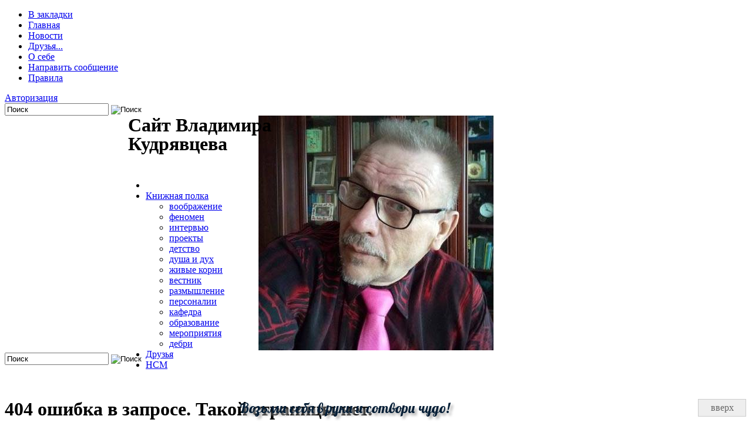

--- FILE ---
content_type: application/javascript;charset=utf-8
request_url: https://w.uptolike.com/widgets/v1/version.js?cb=cb__utl_cb_share_1769092432888285
body_size: 396
content:
cb__utl_cb_share_1769092432888285('1ea92d09c43527572b24fe052f11127b');

--- FILE ---
content_type: application/javascript;charset=utf-8
request_url: https://w.uptolike.com/widgets/v1/widgets-batch.js?params=JTVCJTdCJTIycGlkJTIyJTNBJTIyMTcwMDI0OCUyMiUyQyUyMnVybCUyMiUzQSUyMmh0dHBzJTNBJTJGJTJGdG92aWV2aWNoLnJ1JTJGNDA0Lmh0bWwlMjIlN0QlNUQ=&mode=0&callback=callback__utl_cb_share_1769092433565778
body_size: 287
content:
callback__utl_cb_share_1769092433565778([{
    "pid": "1700248",
    "subId": 0,
    "initialCounts": {"vd":3,"fb":0,"lj":8,"tw":2,"tm":4},
    "forceUpdate": ["fb","ok","vk","ps","gp","mr","my"],
    "extMet": false,
    "url": "https%3A%2F%2Ftovievich.ru%2F404.html",
    "urlWithToken": "https%3A%2F%2Ftovievich.ru%2F404.html%3F_utl_t%3DXX",
    "intScr" : false,
    "intId" : 0,
    "exclExt": false
}
])